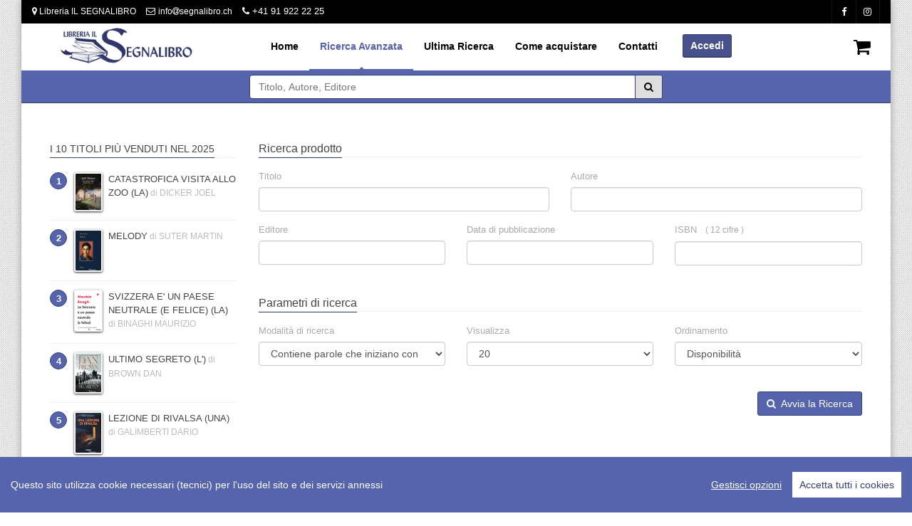

--- FILE ---
content_type: text/html; charset=UTF-8
request_url: https://shop.segnalibro.ch/4DAction/Ricerca_avanzata?IDContext=-S1293414226080926&IdLibreria=segna&VMax=20&NumLinkMax=10&CalcVPA=&NumPag=1&pagina=segna/ricerca-risultato.html&VParam1=&VParam2=&VParam3=
body_size: 7342
content:
<!doctype html>
<!--[if IE 8 ]><html class="ie ie8" lang="it"> <![endif]-->
<!--[if (gte IE 9)|!(IE)]><html lang="it" class="no-js"> <![endif]-->
<html lang="it">
<head>
    <script type="text/javascript" src="/segna/js/cookieconsent.min.js"></script>

    <!-- Basic -->
    <title>Libreria Il Segnalibro | Lugano</title>
    <!-- Cookie Consent by TermsFeed (https://www.TermsFeed.com) -->


    <noscript>ePrivacy and GPDR Cookie Consent by <a href="https://www.TermsFeed.com/" rel="nofollow">TermsFeed Generator</a></noscript>
    <!-- End Cookie Consent by TermsFeed (https://www.TermsFeed.com) -->
    <div class="screen-overlay"></div>


    <!-- Define Charset -->
    <meta charset="utf-8">

    <!-- Responsive Metatag -->
    <meta name="viewport" content="width=device-width, initial-scale=1, maximum-scale=1">

    <!-- Page Description -->


    <meta name="classification" content="Librerie, librerie specializzate" />
    <meta name="description" content="Ubicata in centro, a pochi passi dall'autosilo di via Balestra e dalla pensilina, la Libreria Il Segnalibro offre, nei suoi due piani di esposizione, una vasta scelta di titoli in italiano così come in altre lingue." />
    <meta name="keywords" content="Libreria il Segnalibro, Lugano, Segnalibro, libro, libri, libreria, negozio, editore, editoria, editoriali, catalogo, bibliografia, bibliotecario, bibliotecaria, MacBOOK, Librati, librerieitaliane, librerie italiane."  />

    <link rel="apple-touch-icon" sizes="180x180" href="/segna/favicon/apple-touch-icon.png">
    <link rel="icon" type="image/png" sizes="32x32" href="/segna/favicon/favicon-32x32.png">
    <link rel="icon" type="image/png" sizes="16x16" href="/segna/favicon/favicon-16x16.png">
    <link rel="manifest" href="/segna/favicon/site.webmanifest">


    <!-- Bootstrap CSS  -->
    <link rel="stylesheet" href="/segna/asset/css/bootstrap.min.css" type="text/css" media="screen">
    <!-- Font Awesome CSS -->
    <link rel="stylesheet" href="/segna/css/font-awesome.min.css" type="text/css" media="screen">
	<!-- Datatables -->
	<link href="/segna/DataTables/datatables.min.css" rel="stylesheet">
    <!-- CSS Styles  -->
    <link rel="stylesheet" type="text/css" href="/segna/css/style.css" media="screen">
 	<!-- Responsive CSS Styles  -->
    <link rel="stylesheet" type="text/css" href="/segna/css/responsive.css" media="screen">
    <!-- Css3 Transitions Styles  -->
    <link rel="stylesheet" type="text/css" href="/segna/css/animate.css" media="screen">
    <!-- Color CSS Styles  -->
    <link rel="stylesheet" type="text/css" href="/segna/css/colors/color.css" title="red" media="screen" />

    <!-- include summernote css-->
  	<link rel="stylesheet" href="/segna/css/bootstrap-datetimepicker.min.css" />



    <!--  JS  -->
    <!--<script defer="defer" type="text/javascript" src="/--4DVAR IDlibreria--/js/jquery-3.2.1.min.js"></script>-->
    <script type="text/javascript" src="/segna/js/jquery-2.1.1.min.js"></script>


    <script defer="defer" type="text/javascript" src="/segna/asset/js/bootstrap.min.js"></script>

  <script defer="defer" type="text/javascript" src="/segna/js/modernizr-custom.js"></script>
    <script defer="defer" type="text/javascript" src="/segna/js/jquery.appear.js"></script>
    <script defer="defer" type="text/javascript" src="/segna/js/jquery.textillate.js"></script>
    <script defer="defer" type="text/javascript" src="/segna/js/jquery.nicescroll.min.js"></script>
    <script defer="defer" type="text/javascript" src="/segna/js/jquery.ThreeDots.min.js"></script>


    <!--[if IE 8]><script src="http://html5shiv.googlecode.com/svn/trunk/html5.js"></script><![endif]-->
    <!--[if lt IE 9]><script src="http://html5shiv.googlecode.com/svn/trunk/html5.js"></script><![endif]-->


    <script  type="text/javascript" src="/segna/js/script.js"></script>
    <script  type="text/javascript" src="/segna/js/cookieconsent.js"></script>


<!-- <script >
  function init() {
    var imgDefer = document.getElementsByTagName('img');
    for (var i = 0; i < imgDefer.length; i++) {
      if (imgDefer[i].getAttribute('data-src')) {
        imgDefer[i].setAttribute('src', imgDefer[i].getAttribute('data-src'));
      }
    }
  }
  window.onload = init;
</script> -->

</head>
<body>

	<!-- Container -->
	<div id="container" class="boxed-page">
		
		<!-- Start Header -->
		<div class="hidden-header"></div>
		
        <header class="clearfix">
			
			<!-- Start Top Bar -->
            <div class="top-bar dark-bar">
                <div class="container-fluid">
                    <div class="row">
                        <div class="col-md-5">
                            <!-- Start Contact Info -->
                            <ul class="contact-details">
                                <li><a href="/4DAction/Assegna?IDLibreria=segna&pagina=segna/contatti.html"><i class="fa fa-map-marker"></i> Libreria IL SEGNALIBRO</a></li>
                                <li><i class="fa fa-envelope-o"></i> <a href="mailto:info@segnalibro.ch">info<i class="fa fa-at fa-sm"></i>segnalibro.ch</a></li>
                                <li><i class="fa fa-phone"></i> +41 91 922 22 25</li>
                            </ul>
                            <!-- End Contact Info -->
                        </div><!-- .col-md-6 -->
                         <div class="col-md-6">
                         
                         </div>
                        <div class="col-md-1">
                            <!-- Start Social Links -->
                            <ul class="social-list">
                                <li>
                                    <a target="_blank" class="facebook itl-tooltip" data-placement="bottom" title="Facebook" href="https://it-it.facebook.com/Libreria-Il-Segnalibro-341530115690/"><i class="fa fa-facebook"></i></a>
                                </li>
                              <li>
                                    <a target="_blank" class="twitter itl-tooltip" data-placement="bottom" title="Twitter" href="https://www.instagram.com/segnalibrolugano/"><i class="fa fa-instagram"></i></a>
                                </li>
                              <!--    <li>
                                    <a target="_blank" class="google itl-tooltip" data-placement="bottom" title="Google Plus" href=""><i class="fa fa-google-plus"></i></a>
                                </li>-->

                            </ul>
                            <!-- End Social Links -->
                        </div><!-- .col-md-6 -->
                    </div><!-- .row -->
                </div><!-- .container -->
            </div><!-- .top-bar -->
            <!-- End Top Bar -->
  
          	 <!-- Start  Logo & Naviagtion  -->
            <div class="navbar navbar-default navbar-top">
                <div class="container">
                    <div class="navbar-header">
                        <!-- Stat Toggle Nav Link For Mobiles -->
                        <button type="button" class="navbar-toggle" data-toggle="collapse" data-target=".navbar-collapse">
                            <i class="fa fa-bars"></i>
                        </button>
                        <!-- End Toggle Nav Link For Mobiles -->
                        <a class="navbar-brand" href="/">
                            <img class="hidden-xs" alt="" src="/segna/images/logo.png">
                            <img class="visible-xs-block" alt="" src="/segna/images/logo-sm.png">
                        </a>
                        
                         <!-- Start carrello -->
                        <div class="carrello-ajax-top">
                        	


<ul>
    <li>
        <a href="/4DAction/Ordina?IDLibreria=segna&verificaricorrenze=si&Pagina=segna/carrello.html"> 
            <i class="fa fa-shopping-cart fa-2x "></i>&nbsp;&nbsp;
            
            
        </a>
    </li>
</ul>



  
  
  
 
                        </div> 
                        <!-- End carrello -->
                        
                        
                    </div><!-- .navbar-header-->
                    <div class="navbar-collapse collapse">
                    
                        <!-- Start Navigation List -->
                        <ul class="nav navbar-nav  navbar-left">
                            <li>
                            
                             	<a href="/">Home</a>   
                            
                            </li>
                            
                            <li class="visible-xs-block">
                                 
                            
                             	<a href="/4DAction/Assegna?IDLibreria=segna&pagina=segna/accedi.html">Accedi</a>   
                            
                            </li>
                            
                            
                            
                            
                                                     
                        
                         
                         
                         	
                         
                            
                              
                            
                            
                            
                            <li>
                            
                            
                            
                                <a class="active" href="/4DAction/Ricerca_Avanzata?IDLibreria=segna&pagina=segna/ricerca-avanzata.html">Ricerca Avanzata</a>
                              
                            </li>
                            
                             <li>
                      
                            	<a href="/4DAction/Ricerca_Avanzata?IDLibreria=segna&IDContext=LastList&pagina=segna/ricerca-risultato.html&Formatoerrore=segna/ricerca-errore.html">Ultima Ricerca</a>
                            </li>
                           
                            <li>
                            
                            	<a href="/4DAction/ListSpeseSpedizione?IDLibreria=segna&pagina=segna/come-acquistare.html">Come acquistare</a> 
                                
                            </li>
                            
                                                       
                            <li>
                            
                            	<a href="/4DAction/Assegna?IDLibreria=segna&pagina=segna/contatti.html">Contatti</a>
                                
                            </li>
                            
                            
                             
                            <li class="hidden-xs">
                          
                            	<a class="accedi btn btn-default" href="/4DAction/Assegna?IDLibreria=segna&pagina=segna/accedi.html">Accedi</a>
                            </li>
                          
                            
                            
                            
                            
                           
                            
                        </ul>
                        
                        
                        <!-- End Navigation List -->
                        
                       
                        
                        
                    </div> <!--.navbar-collapse collapse-->
                </div><!-- .container-->
           
            </div><!-- .navbar navbar-default navbar-top-->
            <!-- End Header Logo & Naviagtion -->


 
<div class="col-md-12 cerca-select">

    <div class="col-md-6 col-md-offset-3 ">

            <form role="search" method="POST" id="ricerca-top" action="/4DACTION/Ricerca_Avanzata" name="RicercaAvanzata">
                    <input type="hidden" value="segna" name="IDLibreria">
                    <input type="hidden" value="0" name="NumPag">
                    <input type="hidden" value="10" name="NumLinkMax" />
                    <input type="hidden" value="1" name="Ambito" />
                    <input type="hidden" value="" name="fc" />
                    <input type="hidden" value="bassa" name="TipoRicerca" />
                    <input type="hidden" value="disponibilita" name="ordinamento" />
                    <input type="hidden" value="1" name="inclusiva" />
                    <input type="hidden" value="1" name="inclusivaand" />
                    <input type="hidden" value="" name="Nomeutente" />
                    <input type="hidden" value="" name="Password" />
                    <input type="hidden" value="segna/ricerca-risultato.html" name="pagina">
                    <input type="hidden" value="segna/ricerca-errore.html" name="FormatoErrore">

                 <div class="input-group">



                    <input type="text" class="form-control category" value="" placeholder="Titolo, Autore, Editore" name="vTitolo" >

                    <div class="input-group-btn">
                        <button type="submit" id="searchsubmit" value="Avvia la Ricerca" class="btn btn-cerca"><span class="fa fa-search"></span></button>
                    </div><!-- .input-group-btn-->

                 </div><!-- .input-group-->

        	</form>
      </div><!--/col-md-6 col-md-offset-3-->


</div>
 
 
  
             
		</header>
		<!-- End Header -->
	
		
		<!-- Start Content -->
		<div id="content">
			<div class="container">
				<div class="row sidebar-page">
					
                  
					
					<!-- Page Content -->
					<div class="col-md-9 page-content col-md-push-3 ">
                    	<div class="row">
						
						<div id="ricerca-box" class=" box col-md-12">
	<form method="POST" id="ricerca-avanzata" action="/4DACTION/Ricerca_Avanzata" name="RicercaAvanzata">
		<input type="hidden" value="segna" name="IDLibreria">
		<input type="hidden" value="0" name="NumPag">
        <input type="hidden" value="" name="fc">
		<input type="hidden" value="10" name="NumLinkMax" />
		<input type="hidden" value="1" name="Ambito" />
		<input type="hidden" value="" name="Nomeutente" />
		<input type="hidden" value="" name="Password" />
		<input type="hidden" value="segna/ricerca-risultato.html" name="pagina">
		<input type="hidden" value="segna/ricerca-errore.html" name="FormatoErrore">
		<input type="hidden" value="dewey" name="TipoClassicazione">

		<h4 style="margin-top: 0;" class="classic-title"><span>Ricerca prodotto</span></h4>



		<div class="row">
			<div class="form-group col-xs-12 col-sm-6 col-md-6">
				<label for="vtitolo">Titolo</label>
				<input name="vTitolo" class="form-control" placeholder="" type="text">
			</div><!--/form-group-->

			<div class="form-group col-xs-12 col-sm-6 col-md-6">
				<label for="vautore">Autore</label>
				<input name="vAutore" class="form-control" placeholder="" type="text">
			</div><!--/form-group-->
		</div><!--/row-->

		<div class="row">
			<div class="form-group col-xs-12 col-sm-4 col-md-4">
				<label for="veditore">Editore</label>
				<input name="vEditore" class="form-control" placeholder="" type="text">
			</div><!--/form-group-->

			<div class="form-group col-xs-12 col-sm-4 col-md-4">
				<label for="vdata">Data di pubblicazione</label>
				<input name="vData" class="form-control" placeholder="" type="text">
			</div><!--/form-group-->

			<div class="form-group col-xs-12 col-sm-4 col-md-4">
				<label for=isbn"">ISBN &nbsp;&nbsp;<span style="font-size:12px; ">( 12 cifre )</span></label>
				<input name="vEan" class="form-control"  placeholder="" type="text" maxlength="12">
			</div><!--/form-group-->
		</div><!--/row-->




		<h4 class="classic-title"><span>Parametri di ricerca</span></h4>
		<div class="row">
			<div class="form-group col-xs-12 col-sm-4 col-md-4">
				<label for="TipoRicerca">Modalit&agrave; di ricerca</label>
				<select class="form-control" name="TipoRicerca">
					<option value="Bassa" selected="selected">Contiene parole che iniziano con</option>
					<option value="Media">Contiene parole uguali a</option>
					<option value="Alta">Inizia con</option>
					<option value="Esatta">E' esattamente</option>
				</select>
			</div><!--/form-group-->

			<div class="form-group col-xs-12 col-sm-4 col-md-4">
				<label for="vmax">Visualizza</label>
				<select class="form-control" name="Vmax">
					<option value="8">8</option>
					<option value="20" selected="selected">20</option>
					<option value="40">40</option>
					<option value="60">60</option>
				</select>
			</div><!--/form-group-->

			<div class="form-group col-xs-12 col-sm-4 col-md-4">
				<label for="Ambito">Ordinamento</label>
				<select class="form-control" name="ordinamento">
					<option value="">Nessuno</option>
					<option value="Titolo">Titolo</option>
					<option selected="selected" value="disponibilita">Disponibilit&agrave;</option>
					<option value="Autore">Autore</option>
					<option value="Editore">Editore</option>
					<option value="Settore">Settore</option>
					<option value="Collana">Collana</option>
					<option value="DataPubblicazione">Data Pubblicazione</option>
					<option value="Prezzo">Prezzo</option>
				</select>
			</div><!--/form-group-->


		</div><!--/row-->

		<div style="clear:both"><br /></div>

		<div class="row">
			<div class="form-group col-xs-12 col-md-12">
				<button type="Submit" class="btn btn-color pull-right"><i class="fa fa-search"></i>&nbsp;&nbsp;Avvia la Ricerca</button>
			</div><!--/form-group-->
		</div><!--/row-->

	</form>
</div><!--col-md-12-->
 
						
						</div><!--/row-->
					</div><!--/col-md-9 page-content-->
					<!-- End Page Content-->
                      
                    <!--Sidebar-->
					<div class="col-md-3 sidebar left-sidebar col-md-pull-9">
                    	
						


	

						
 

	  
                        

						<div class="widget widget-classifica">
							  
								 
							 <h4 class="classic-title"><a data-toggle="collapse" data-animation="fadeInDown" data-parent="#accordion" href="#classifica" class="">




							<span>I 10 TITOLI PIÙ VENDUTI NEL 2025 <!--<span class="head-line"></span>--> </span></a></h4>
								
									
								 
									
								 
									
								 
									
								 
									
								 
									
								 
									
								 
									
								 
									
								 
									
							<ul id="classifica" class=" collapse in">
                            
                                

                                    
                                        <li class="clearfix">
                                        <div class="numbox"><span class="numero">1</span></div>
                                        	<a title="" href="/libri/DICKER-JOEL/CATASTROFICA-VISITA-ALLO-ZOO-(LA)/978883462025">

                                            <div class="widget-thumb">

                                              <img class="copertina" src="https://is.rinascita.it/4DACTION/MostraImmagine?IDLibreria=segna&amp;ID_Scheda=978883462025&amp;Archivio=Libri" alt="" />

                                            </div>

                                            <div class="widget-content" style=" margin-left:35px;">
                                                  <h5>CATASTROFICA VISITA ALLO ZOO (LA)<span style="margin-left:0;"> di DICKER JOEL</span></h5>

                                            </div>
                                            <div class="clearfix"></div>
                                            </a>
                                        </li>
                                    
                                
							
                                

                                    
                                        <li class="clearfix">
                                        <div class="numbox"><span class="numero">2</span></div>
                                        	<a title="" href="/libri/SUTER-MARTIN/MELODY/978883894771">

                                            <div class="widget-thumb">

                                              <img class="copertina" src="https://is.rinascita.it/4DACTION/MostraImmagine?IDLibreria=segna&amp;ID_Scheda=978883894771&amp;Archivio=Libri" alt="" />

                                            </div>

                                            <div class="widget-content" style=" margin-left:35px;">
                                                  <h5>MELODY<span style="margin-left:0;"> di SUTER MARTIN</span></h5>

                                            </div>
                                            <div class="clearfix"></div>
                                            </a>
                                        </li>
                                    
                                
							
                                

                                    
                                        <li class="clearfix">
                                        <div class="numbox"><span class="numero">3</span></div>
                                        	<a title="" href="/libri/BINAGHI-MAURIZIO/SVIZZERA-E&#39;-UN-PAESE-NEUTRALE-(E-FELICE)-(LA)/978885815651">

                                            <div class="widget-thumb">

                                              <img class="copertina" src="https://is.rinascita.it/4DACTION/MostraImmagine?IDLibreria=segna&amp;ID_Scheda=978885815651&amp;Archivio=Libri" alt="" />

                                            </div>

                                            <div class="widget-content" style=" margin-left:35px;">
                                                  <h5>SVIZZERA E&#39; UN PAESE NEUTRALE (E FELICE) (LA)<span style="margin-left:0;"> di BINAGHI MAURIZIO</span></h5>

                                            </div>
                                            <div class="clearfix"></div>
                                            </a>
                                        </li>
                                    
                                
							
                                

                                    
                                        <li class="clearfix">
                                        <div class="numbox"><span class="numero">4</span></div>
                                        	<a title="" href="/libri/BROWN-DAN/ULTIMO-SEGRETO-(L&#39;)/978881717445">

                                            <div class="widget-thumb">

                                              <img class="copertina" src="https://is.rinascita.it/4DACTION/MostraImmagine?IDLibreria=segna&amp;ID_Scheda=978881717445&amp;Archivio=Libri" alt="" />

                                            </div>

                                            <div class="widget-content" style=" margin-left:35px;">
                                                  <h5>ULTIMO SEGRETO (L&#39;)<span style="margin-left:0;"> di BROWN DAN</span></h5>

                                            </div>
                                            <div class="clearfix"></div>
                                            </a>
                                        </li>
                                    
                                
							
                                

                                    
                                        <li class="clearfix">
                                        <div class="numbox"><span class="numero">5</span></div>
                                        	<a title="" href="/libri/GALIMBERTI-DARIO/LEZIONE-DI-RIVALSA-(UNA)/979128144360">

                                            <div class="widget-thumb">

                                              <img class="copertina" src="https://is.rinascita.it/4DACTION/MostraImmagine?IDLibreria=segna&amp;ID_Scheda=979128144360&amp;Archivio=Libri" alt="" />

                                            </div>

                                            <div class="widget-content" style=" margin-left:35px;">
                                                  <h5>LEZIONE DI RIVALSA (UNA)<span style="margin-left:0;"> di GALIMBERTI DARIO</span></h5>

                                            </div>
                                            <div class="clearfix"></div>
                                            </a>
                                        </li>
                                    
                                
							
                                

                                    
                                        <li class="clearfix">
                                        <div class="numbox"><span class="numero">6</span></div>
                                        	<a title="" href="/libri/CAVALLI-FRANCO/TANTE-VITE-IN-UNA.-AUTOBIOGRAFIA-DI-UN-MILITANTE-TRA-MEDICINA-E-POLITICA/979125559061">

                                            <div class="widget-thumb">

                                              <img class="copertina" src="https://is.rinascita.it/4DACTION/MostraImmagine?IDLibreria=segna&amp;ID_Scheda=979125559061&amp;Archivio=Libri" alt="" />

                                            </div>

                                            <div class="widget-content" style=" margin-left:35px;">
                                                  <h5>TANTE VITE IN UNA. AUTOBIOGRAFIA DI UN MILITANTE TRA MEDICINA E POLITICA<span style="margin-left:0;"> di CAVALLI FRANCO</span></h5>

                                            </div>
                                            <div class="clearfix"></div>
                                            </a>
                                        </li>
                                    
                                
							
                                

                                    
                                        <li class="clearfix">
                                        <div class="numbox"><span class="numero">7</span></div>
                                        	<a title="" href="/libri/MANZINI-ANTONIO/SOTTO-MENTITE-SPOGLIE/978883894897">

                                            <div class="widget-thumb">

                                              <img class="copertina" src="https://is.rinascita.it/4DACTION/MostraImmagine?IDLibreria=segna&amp;ID_Scheda=978883894897&amp;Archivio=Libri" alt="" />

                                            </div>

                                            <div class="widget-content" style=" margin-left:35px;">
                                                  <h5>SOTTO MENTITE SPOGLIE<span style="margin-left:0;"> di MANZINI ANTONIO</span></h5>

                                            </div>
                                            <div class="clearfix"></div>
                                            </a>
                                        </li>
                                    
                                
							
                                

                                    
                                        <li class="clearfix">
                                        <div class="numbox"><span class="numero">8</span></div>
                                        	<a title="" href="/libri/CERONI-ARMANDO/UL-CRUS/979129853141">

                                            <div class="widget-thumb">

                                              <img class="copertina" src="https://is.rinascita.it/4DACTION/MostraImmagine?IDLibreria=segna&amp;ID_Scheda=979129853141&amp;Archivio=Libri" alt="" />

                                            </div>

                                            <div class="widget-content" style=" margin-left:35px;">
                                                  <h5>UL CRUS<span style="margin-left:0;"> di CERONI ARMANDO</span></h5>

                                            </div>
                                            <div class="clearfix"></div>
                                            </a>
                                        </li>
                                    
                                
							
                                

                                    
                                        <li class="clearfix">
                                        <div class="numbox"><span class="numero">9</span></div>
                                        	<a title="" href="/libri/GOTTO-GIANLUCA/VERRA&#39;-L&#39;ALBA,-STARAI-BENE/978880477318">

                                            <div class="widget-thumb">

                                              <img class="copertina" src="https://is.rinascita.it/4DACTION/MostraImmagine?IDLibreria=segna&amp;ID_Scheda=978880477318&amp;Archivio=Libri" alt="" />

                                            </div>

                                            <div class="widget-content" style=" margin-left:35px;">
                                                  <h5>VERRA&#39; L&#39;ALBA, STARAI BENE<span style="margin-left:0;"> di GOTTO GIANLUCA</span></h5>

                                            </div>
                                            <div class="clearfix"></div>
                                            </a>
                                        </li>
                                    
                                
							
                                

                                    
                                        <li class="clearfix">
                                        <div class="numbox"><span class="numero">10</span></div>
                                        	<a title="" href="/libri/BAJANI-ANDREA/ANNIVERSARIO-(L&#39;)/978880703642">

                                            <div class="widget-thumb">

                                              <img class="copertina" src="https://is.rinascita.it/4DACTION/MostraImmagine?IDLibreria=segna&amp;ID_Scheda=978880703642&amp;Archivio=Libri" alt="" />

                                            </div>

                                            <div class="widget-content" style=" margin-left:35px;">
                                                  <h5>ANNIVERSARIO (L&#39;)<span style="margin-left:0;"> di BAJANI ANDREA</span></h5>

                                            </div>
                                            <div class="clearfix"></div>
                                            </a>
                                        </li>
                                    
                                
							

							</ul>
						</div>

                        
  
						
						  
                         <div class=" widget widget-banner">

                                
                                
                               <div class="col-xs-6 col-md-12">
                                <a class="sidebar-banner" style="height:0;" href="https://www.spreaker.com/user/14701789/episodio-0_3?fbclid&#61;IwAR3Z6PxS6UswPPo82bsIWikuS_2FuByaQmZHT3XfenMAxHCzgjGyrkQ2EIY"><img style="width:100%;" class="img-thumbnail" src="/4DACTION/MostraImmagine?idlibreria=segna&prog=1885&Archivio=banner"/></a>
                               </div>
                                
                                
                                
                               <div class="col-xs-6 col-md-12">
                                <a class="sidebar-banner" style="height:0;" href="https://open.spotify.com/show/5pKRkVQvM7dQVh96Dkw0Y8"><img style="width:100%;" class="img-thumbnail" src="/4DACTION/MostraImmagine?idlibreria=segna&prog=1888&Archivio=banner"/></a>
                               </div>
                                
                                
                                
                               <div class="col-xs-6 col-md-12">
                                <a class="sidebar-banner" style="height:0;" href="https://segnalibro.us19.list-manage.com/subscribe?u&#61;3b9a785a2abb0768f8a20ca64&amp;id&#61;4724d283b0"><img style="width:100%;" class="img-thumbnail" src="/4DACTION/MostraImmagine?idlibreria=segna&prog=1347&Archivio=banner"/></a>
                               </div>
                                
                                
                                
                               <div class="col-xs-6 col-md-12">
                                <a class="sidebar-banner" style="height:0;" href="http://shop.segnalibro.ch/4DAction/Ricerca?Tiporicerca&#61;Alta&amp;flagcodint&#61;BUONSL&amp;IDLibreria&#61;segna&amp;NumLinkMax&#61;10&amp;NumPag&#61;0&amp;Vmax&#61;20&amp;Ambito&#61;4&amp;Ordinamento&#61;datapubblicazione&amp;pagina&#61;segna/ricerca-risultato.html&amp;formatoerrore&#61;segna/ricerca-errore.html"><img style="width:100%;" class="img-thumbnail" src="/4DACTION/MostraImmagine?idlibreria=segna&prog=1021&Archivio=banner"/></a>
                               </div>
                                
                                
                                
                               <div class="col-xs-6 col-md-12">
                                <a class="sidebar-banner" style="height:0;" href="https://www.facebook.com/Libreria-Il-Segnalibro-341530115690/"><img style="width:100%;" class="img-thumbnail" src="/4DACTION/MostraImmagine?idlibreria=segna&prog=1022&Archivio=banner"/></a>
                               </div>
                                
                                
                                
                               <div class="col-xs-6 col-md-12">
                                <a class="sidebar-banner" style="height:0;" href="http://shop.segnalibro.ch/4DAction/Ricerca?Tiporicerca&#61;Alta&amp;flagcodint&#61;buonch&amp;IDLibreria&#61;segna&amp;NumLinkMax&#61;10&amp;NumPag&#61;0&amp;Vmax&#61;20&amp;Ambito&#61;4&amp;Ordinamento&#61;datapubblicazione&amp;pagina&#61;segna/ricerca-risultato.html&amp;formatoerrore&#61;segna/ricerca-errore.html"><img style="width:100%;" class="img-thumbnail" src="/4DACTION/MostraImmagine?idlibreria=segna&prog=1020&Archivio=banner"/></a>
                               </div>
                                
                                
                                 </div>
                                

					</div><!--/col-md-3 sidebar left-sidebar-->
					<!--End sidebar-->
					
			
				</div><!--/row sidebar-page-->
			</div><!--/container-->
		</div><!--/content-->
		<!-- End Content -->
		
		


		<!-- Start Footer -->
		<footer>
			 

<div class="container">


                <!-- Start Copyright -->
                <div class="copyright-section">
                    <div class="row">
                        <div class="col-md-8">
                            <p><img src="/segna/images/logo-footer.png" class="img-responsive" alt="Footer Logo" />  </p>
                        </div><!-- .col-md-6 -->

                        <div class="col-md-4">
                            <ul class="footer-nav">
                                <li><a href="/">Home</a>
                                </li>
                                <li><a href="/4DAction/ListSpeseSpedizione?IDLibreria=segna&pagina=segna/come-acquistare.html#collapse-6">Informativa sulla privacy</a>
                                </li>
                                <li><a href="/4DAction/Assegna?IDLibreria=segna&pagina=segna/contatti.html">Contatti</a>
                                </li>

                            </ul>

                            <ul class="footer-nav">
                                <li>PARTITA IVA:  CHE-109.752.035</li>


                            </ul>

                        </div><!-- .col-md-6 -->
                    </div><!-- .row -->
                </div>
                <!-- End Copyright -->

            </div>

            		<!-- Modal -->
                        <div style="margin-top:200px" class="modal fade" id="verifica-disp" tabindex="-1" role="dialog" aria-labelledby="verifica-disp" aria-hidden="true">
                            <div class="modal-dialog "  style=" width:90%">
                                <div class="modal-content">
                                </div><!-- /.modal-content -->
                            </div>
                            <!-- /.modal-dialog -->
                        </div>
                        <!-- /.modal -->

                        	<!-- Modal -->
                        <div style="margin-top:200px" class="modal fade" id="pwd-richiesta" tabindex="-1" role="dialog" aria-labelledby="pwd-richiesta" aria-hidden="true">
                            <div class="modal-dialog "  style=" width:90%">
                                <div class="modal-content">
                                </div><!-- /.modal-content -->
                            </div>
                            <!-- /.modal-dialog -->
                        </div>
                        <!-- /.modal -->

                         	<!-- Modal -->
                        <div style="margin-top:200px" class="modal fade" id="area-utenti" tabindex="-1" role="dialog" aria-labelledby="area-utenti" aria-hidden="true">
                            <div class="modal-dialog "  style=" width:800px">
                                <div class="modal-content">
                                </div><!-- /.modal-content -->
                            </div>
                            <!-- /.modal-dialog -->
                        </div>
                        <!-- /.modal -->



                        
 
		</footer>
		<!-- End Footer -->
		
	</div><!--/container boxed-page-->
	<!-- End Container -->
	
	<!-- Go To Top Link -->
	<a href="#" class="back-to-top"><i class="fa fa-angle-up"></i></a>
	
	<!--
<div id="loader">
		<div class="spinner">
			<div class="dot1"></div>
			<div class="dot2"></div>
		</div>
	</div>
-->
	

</body>
</html>

--- FILE ---
content_type: text/css
request_url: https://shop.segnalibro.ch/segna/css/colors/color.css
body_size: 1954
content:

.pagination > .active > a, .pagination > .active > span, .pagination > .active > a:hover, .pagination > .active > span:hover, .pagination > .active > a:focus, .pagination > .active > span:focus {
    z-index: 2;
    color: #fff;
    cursor: default;
    background-color: #5564AC;
    border-color: #37416F;
}

#data-carrello .fa-trash{ color:#c9302c}


.btn-primary:hover, .btn-primary:focus, .btn-primary:active, .btn-primary.active, .open > .dropdown-toggle.btn-primary {
    color: #fff;
    background-color: #37416F;
    border-color: #2B3458;
}


.btn-primary {
    color: #fff;
    background-color: #5564AC;
    border-color: #37416F;
}


a {
    color: #000;
}

.accent-color {
	color: #000;
}

.accent-color-bg {
	background-color: #000;
}

.top-bar a:hover {
	color: #000;
}

.section-overlay {
	background-color: #000;
}

.top-bar.color-bar {
	background-color: #000;
}

.service-box .read-more {
	color: #000;
}

a.main-button, input[type="submit"] {
	background-color: #000;
}

.navbar-default .navbar-nav > li:hover > a,
.navbar-default .navbar-nav > li > a.active {
	color: #5564AC;
}

.navbar-default .navbar-nav > .open > a, .navbar-default .navbar-nav > .open > a:hover, .navbar-default .navbar-nav > .open > a:focus {
    color: #fff;
    background-color: #D3A000;
}

/*.navbar-default .navbar-nav .open .dropdown-menu > li > a:hover, .navbar-default .navbar-nav .open .dropdown-menu > li > a:focus {
    color: #fff;
    background-color: #fff;
}

.navbar-default .navbar-nav .open .dropdown-menu > li > a {
    color: #000;
}
.dropdown > li:hover > a, .sup-dropdown li:hover > a {
	color: #000;
}*/

.navbar-default .navbar-nav > li > a:after {
	background-color: #5564AC;
}

.navbar-default .navbar-nav > li > a.active, .navbar-default .navbar-nav > li:hover > a {
	border-color: #5564AC;
}

.dropdown  li a.active, .sup-dropdown li a.active {
	color: #000;
}

ul.breadcrumbs li a:hover {
    color: #000;
}

.full-width-recent-projects .portfolio-item:hover .portfolio-thumb .thumb-overlay {
	background-color: #000;
}

.tp-caption.color-bg {
	background-color: #000;
}

.team-member .member-socail a.mail:hover i {
	background-color: #000;
}

.post-share a.mail:hover {
	background-color: #000;
}

.progress .progress-bar.progress-bar-primary {
	background-color: #000;
}

.latest-posts-classic .left-meta-post .post-type i {
	background-color: #000;
}

.latest-posts-classic .post-title a:hover {
	color: #000;
}

.latest-posts-classic .read-more {
	color: #000;
}

.panel-title a {
	color: #000;
}

.panel-title a:hover {
	color: #000;
}

.milestone-block .milestone-icon {
	background-color: #000;
}

.milestone-block .milestone-icon:after {
	background-color: #000;
}

.milestone-block .milestone-number {
	color: #000;
}

.pricing-tables .pricing-table.highlight-plan .plan-name h3 {
	color: #000;
}

.pricing-tables .pricing-table.highlight-plan .plan-signup {
    background-color: #000;
}

.pricing-tables .pricing-table.highlight-plan .plan-name {
	background-color: #000;
}

.btn-system {
	background-color: #000;
}

.btn-system.border-btn {
	border-color: #000;
	color: #000;
}

.btn-system.border-btn:hover {
	background-color: #000;
}

.btn-system.border-btn.btn-wite:hover {
	color: #000;
}

.btn-system.btn-wite{
	color: #000;
}

ul.icons-list li i {
	color: #000;
}

.nav-tabs > li > a:hover, .nav-tabs > li > a:focus {
	background-color: #000;
}

.nav-tabs > li.active > a, .nav-tabs > li.active > a:hover {
	color: #000;
}

.icon-small {
	text-shadow: 0 0 0 #000;
}

.icon-small:hover, .service-box:hover .icon-small {
	color: #000;
}
.icon-medium {
	text-shadow: 0 0 0 #000;
}

.icon-medium:hover, .service-box:hover .icon-medium {
	color: #000;
}

.icon-large {
	text-shadow: 0 0 0 #000;
}

.icon-large:hover, .service-box:hover .icon-large {
	color: #000;
}

.icon-effect-1 {
	box-shadow: 0 0 0 3px #000;
	-o-box-shadow: 0 0 0 3px #000;
	-moz-box-shadow: 0 0 0 3px #000;
  	-webkit-box-shadow: 0 0 0 3px #000;
}

.icon-effect-1:after {
	background-color: #000;
}

.icon-effect-1:hover, .service-box:hover .icon-effect-1 {
	color: #000;
}

.icon-effect-2 {
	color: #000;
	box-shadow: 0 0 0 3px #000;
	-o-box-shadow: 0 0 0 3px #000;
	-moz-box-shadow: 0 0 0 3px #000;
  	-webkit-box-shadow: 0 0 0 3px #000;
}

.icon-effect-2:after {
	background-color: #000;
}

.icon-effect-3 {
	color: #000;
	box-shadow: 0 0 0 3px #000;
	-o-box-shadow: 0 0 0 3px #000;
	-moz-box-shadow: 0 0 0 3px #000;
  	-webkit-box-shadow: 0 0 0 3px #000;
}

.icon-effect-4 {
	color: #000;
	box-shadow: 0 0 0 3px #000;
	-o-box-shadow: 0 0 0 3px #000;
	-moz-box-shadow: 0 0 0 3px #000;
  	-webkit-box-shadow: 0 0 0 3px #000;
}

.icon-effect-5 {
	color: #000;
	box-shadow: 0 0 0 3px #000;
	-o-box-shadow: 0 0 0 3px #000;
	-moz-box-shadow: 0 0 0 3px #000;
  	-webkit-box-shadow: 0 0 0 3px #000;
}

.icon-effect-6 {
	color: #000;
	box-shadow: 0 0 0 3px #000;
	-o-box-shadow: 0 0 0 3px #000;
	-moz-box-shadow: 0 0 0 3px #000;
  	-webkit-box-shadow: 0 0 0 3px #000;
}

.team-member .member-photo .member-name span {
	background-color: #000;
}

.classic-title span {
	border-bottom-color: #37416F;
}

.portfolio-filter li a:hover {
	color: #000;
}

.portfolio-filter li a.selected {
	border-color: #000;
	background-color: #000;
}

.portfolio-item:hover .portfolio-details h4 {
	color: #000;
}

.project-content h4 span {
	border-bottom-color: #000;
}

.recent-projects h4.title span {
	border-bottom-color: #000;
}

ul.post-meta li a:hover {
	color: #000;
}

#pagination span.current {
	border-color: #000;
	background-color: #000;
}

#pagination a:hover {
	color: #000;
}

.post-tags-list a:hover {
	background-color: #000;
}

.post-share a.mail {
	background-color: #000;
}

.sidebar a:hover {
	color: #000;
}

.widget-search .search-btn {
	background-color: #000;
}

.sidebar .tagcloud a:hover {
    background-color: #000;
}

.back-to-top:hover i {
    background-color: #000;
}

.touch-slider .owl-controls.clickable .owl-buttons div:hover {
	background-color: #000;
}

.touch-carousel .owl-controls.clickable .owl-buttons div:hover {
	background-color: #000;
}

.testimonials-carousel .owl-controls.clickable .owl-buttons div {
	background-color: #000;
}

.testimonials-carousel .owl-controls.clickable .owl-buttons div:hover i {
	color: #000;
}




#portfolio-list li .portfolio-item-content {
    background: rgba(238, 55, 51, 0.9);
}

.services-3-icon i {
    background-color: #000;
}

.services-2-icon i {
    background-color: #000;
}

.progress-bar {
    background-color: #000;
}

#main-slide .animated2 strong {
    color: #000;
}
#main-slide .animated4 strong {
    color: #000;
}
#main-slide .animated7 strong {
    color: #AB2031;
}

#main-slide .carousel-control i:hover{
	background: #000;
}
.slider.btn {
    background-color: #000;
}

#main-slide .carousel-indicators .active {
    background-color: #000;
}


.counter-item i {
    color: #000;
}

.timer {
    color: #000;
}

.team-member.modern .member-photo:after {
    background-color: #000;
}


.twitter-widget a {
	color: #000;
}

.dot1, .dot2 {
    background-color: #000;
}


.btn-color {
   color: #fff;
    background-color: #5564AC;
    border-color: #37416F;
}
.btn-color:hover,
.btn-color:focus,
.btn-color:active,
.btn-color.active,
.open > .dropdown-toggle.btn-color {
   color: #fff;
    background-color: #37416F;
    border-color: #2B3458;
}






.btn-color:active,
.btn-color.active,
.open > .dropdown-toggle.btn-color {
  background-image: none;
}


.navbar-default .navbar-toggle, .navbar-default .navbar-toggle:hover, .navbar-default .navbar-toggle:focus {
    background: transparent;

}

.navbar-default .navbar-toggle {
    border-color: transparent;
}

.navbar-default .navbar-toggle i {
    color: #000;

}


 a.accedi{ color:#fff !important;  border-color:#37416F !important; padding:5px 10px !important ; margin-top:15px !important; margin-left:20px !important}


#cliente-box a.active { color:#37416F; padding-left:0; }

#cliente-box a.active i {color:#37416F; padding-left:0;}


#cliente-box li.esci a, .rosso{   color: #c9302c ;}


.pagination a.current	{ background:#5564AC; color:#fff; border-color:#37416F;}

.pagination > li > a, .pagination > li > span {

    color: #000;
    background-color: #fff;
    border: 1px solid #37416F;
}

.pagination > li > a:hover, .pagination > li > span:hover, .pagination > li > a:focus, .pagination > li > span:focus {
    color: #fff;
    background-color: #5564AC;
    border-color: #37416F;
}


--- FILE ---
content_type: application/javascript
request_url: https://shop.segnalibro.ch/segna/js/cookieconsent.js
body_size: 1326
content:
window.CookieConsent.init({
  // More link URL on bar.
  modalMainTextMoreLink: 'https://shop.segnalibro.ch/4DAction/ListSpeseSpedizione?IDLibreria=segna&pagina=segna/come-acquistare.html',
  // How long to wait until bar comes up.
  barTimeout: 1000,
  // Look and feel.
  theme: {
    barColor: '#5564AC',
    barTextColor: '#FFF',
    barMainButtonColor: '#FFF',
    barMainButtonTextColor: '#37416F',
    modalMainButtonColor: '#5564AC',
    modalMainButtonTextColor: '#FFF',
  },
  language: {
    // Current language.
    current: 'it',
    locale: {
      it: {
        barMainText: 'Questo sito utilizza cookie necessari (tecnici) per l\'uso del sito e dei servizi annessi',
        closeAriaLabel: 'Chiudi',
        barLinkSetting: 'Gestisci opzioni',
        barBtnAcceptAll: 'Accetta tutti i cookies',
        modalMainTitle: 'La tua privacy è importante per noi',
        modalMainText: 'I cookies sono dei piccolissimi file di testo che vengono memorizzati nel tuo computer quando visiti un sito web. Noi usiamo i cookies per una varietà di scopi e per migliorare la tua esperienza online nel nostro sito web (per esempio, per ricordare i tuoi dettagli di accesso). Tu puoi cambiare le tue impostazioni e rifiutare che alcuni tipi di cookies vengano memorizzati sul tuo computer mentre stai navigando nel nostro sito web. Puoi anche rimuovere qualsiasi cookie già memorizzato nel tuo computer, ma ricorda che cancellare i cookies può impedirti di utilizzare alcune parti del nostro sito.',
        modalBtnSave: 'Salva i settaggi correnti',
        modalBtnAcceptAll: 'Accetta tutti i cookies e chiudi',
        modalAffectedSolutions: 'Affected solutions:',
        learnMore: 'leggi di più',
        on: 'On',
        off: 'Off',
        enabled: 'è abilitato.',
        disabled: 'è disabilitato.',
        checked: 'slezionato',
        unchecked: 'non selezionato',
      }
    }
  },
  // List all the categories you want to display.
  categories: {
    // Unique name.
    // This probably will be the default category.
    necessary: {
      // The cookies here are necessary and category can't be turned off.
      // Wanted config value will be ignored.
      needed: true,
      // The cookies in this category will be let trough.
      // This probably should be false if category not necessary.
      wanted: true,
      // If checkbox is on or off at first run.
      checked: true,
      // Language settings for categories.
      language: {
        locale: {
          it: {
            name: 'Cookies strettamente necessari',
            description: 'Questi cookies sono essenziali per fornirti i servizi disponibili nel nostro sito e per renderti disponibili alcune funzionalità del nostro sito web. Senza questi cookies, non possiamo fornirti alcuni servizi del nostro sito.',
          }
        }
      }
    }
  }


});
